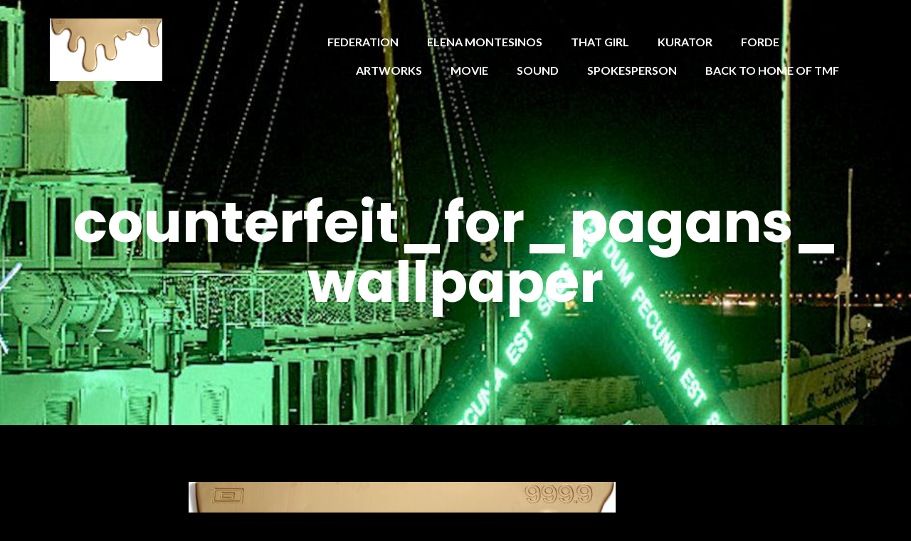

--- FILE ---
content_type: text/html; charset=UTF-8
request_url: https://themontesinosfoundation.org/goodies/attachment/counterfeit_for_pagans_wallpaper
body_size: 10050
content:
<!DOCTYPE html>
<html lang="en-US" id="html">
<head>
<meta charset="UTF-8"/>
<meta name="viewport" content="width=device-width, initial-scale=1, maximum-scale=1, user-scalable=no">
<meta name='robots' content='index, follow, max-image-preview:large, max-snippet:-1, max-video-preview:-1' />
<!-- This site is optimized with the Yoast SEO plugin v26.8 - https://yoast.com/product/yoast-seo-wordpress/ -->
<title>counterfeit_for_pagans_wallpaper - THE MONTESINOS FEDERATION</title>
<link rel="canonical" href="https://themontesinosfoundation.org/goodies/attachment/counterfeit_for_pagans_wallpaper/" />
<meta property="og:locale" content="en_US" />
<meta property="og:type" content="article" />
<meta property="og:title" content="counterfeit_for_pagans_wallpaper - THE MONTESINOS FEDERATION" />
<meta property="og:url" content="https://themontesinosfoundation.org/goodies/attachment/counterfeit_for_pagans_wallpaper/" />
<meta property="og:site_name" content="THE MONTESINOS FEDERATION" />
<meta property="og:image" content="https://themontesinosfoundation.org/goodies/attachment/counterfeit_for_pagans_wallpaper" />
<meta property="og:image:width" content="4059" />
<meta property="og:image:height" content="2282" />
<meta property="og:image:type" content="image/jpeg" />
<meta name="twitter:card" content="summary_large_image" />
<script type="application/ld+json" class="yoast-schema-graph">{"@context":"https://schema.org","@graph":[{"@type":"WebPage","@id":"https://themontesinosfoundation.org/goodies/attachment/counterfeit_for_pagans_wallpaper/","url":"https://themontesinosfoundation.org/goodies/attachment/counterfeit_for_pagans_wallpaper/","name":"counterfeit_for_pagans_wallpaper - THE MONTESINOS FEDERATION","isPartOf":{"@id":"https://themontesinosfoundation.org/#website"},"primaryImageOfPage":{"@id":"https://themontesinosfoundation.org/goodies/attachment/counterfeit_for_pagans_wallpaper/#primaryimage"},"image":{"@id":"https://themontesinosfoundation.org/goodies/attachment/counterfeit_for_pagans_wallpaper/#primaryimage"},"thumbnailUrl":"https://themontesinosfoundation.org/wp-content/uploads/counterfeit_for_pagans_wallpaper.jpg","datePublished":"2019-04-06T14:17:15+00:00","breadcrumb":{"@id":"https://themontesinosfoundation.org/goodies/attachment/counterfeit_for_pagans_wallpaper/#breadcrumb"},"inLanguage":"en-US","potentialAction":[{"@type":"ReadAction","target":["https://themontesinosfoundation.org/goodies/attachment/counterfeit_for_pagans_wallpaper/"]}]},{"@type":"ImageObject","inLanguage":"en-US","@id":"https://themontesinosfoundation.org/goodies/attachment/counterfeit_for_pagans_wallpaper/#primaryimage","url":"https://themontesinosfoundation.org/wp-content/uploads/counterfeit_for_pagans_wallpaper.jpg","contentUrl":"https://themontesinosfoundation.org/wp-content/uploads/counterfeit_for_pagans_wallpaper.jpg","width":4059,"height":2282},{"@type":"BreadcrumbList","@id":"https://themontesinosfoundation.org/goodies/attachment/counterfeit_for_pagans_wallpaper/#breadcrumb","itemListElement":[{"@type":"ListItem","position":1,"name":"Home","item":"https://themontesinosfoundation.org/"},{"@type":"ListItem","position":2,"name":"GOODIES","item":"https://themontesinosfoundation.org/goodies"},{"@type":"ListItem","position":3,"name":"counterfeit_for_pagans_wallpaper"}]},{"@type":"WebSite","@id":"https://themontesinosfoundation.org/#website","url":"https://themontesinosfoundation.org/","name":"THE MONTESINOS FEDERATION","description":"Some people make money with art &amp; power. Elena Montesinos makes art with money &amp; power instead.","publisher":{"@id":"https://themontesinosfoundation.org/#organization"},"potentialAction":[{"@type":"SearchAction","target":{"@type":"EntryPoint","urlTemplate":"https://themontesinosfoundation.org/?s={search_term_string}"},"query-input":{"@type":"PropertyValueSpecification","valueRequired":true,"valueName":"search_term_string"}}],"inLanguage":"en-US"},{"@type":"Organization","@id":"https://themontesinosfoundation.org/#organization","name":"THE MONTESINOS FEDERATION","url":"https://themontesinosfoundation.org/","logo":{"@type":"ImageObject","inLanguage":"en-US","@id":"https://themontesinosfoundation.org/#/schema/logo/image/","url":"https://themontesinosfoundation.org/wp-content/uploads/cropped-TMF-LOGO.jpeg","contentUrl":"https://themontesinosfoundation.org/wp-content/uploads/cropped-TMF-LOGO.jpeg","width":512,"height":512,"caption":"THE MONTESINOS FEDERATION"},"image":{"@id":"https://themontesinosfoundation.org/#/schema/logo/image/"}}]}</script>
<!-- / Yoast SEO plugin. -->
<link rel='dns-prefetch' href='//www.googletagmanager.com' />
<link rel='dns-prefetch' href='//fonts.googleapis.com' />
<link rel="alternate" type="application/rss+xml" title="THE MONTESINOS FEDERATION &raquo; Feed" href="https://themontesinosfoundation.org/feed" />
<link rel="alternate" type="application/rss+xml" title="THE MONTESINOS FEDERATION &raquo; Comments Feed" href="https://themontesinosfoundation.org/comments/feed" />
<link rel="alternate" title="oEmbed (JSON)" type="application/json+oembed" href="https://themontesinosfoundation.org/wp-json/oembed/1.0/embed?url=https%3A%2F%2Fthemontesinosfoundation.org%2Fgoodies%2Fattachment%2Fcounterfeit_for_pagans_wallpaper" />
<link rel="alternate" title="oEmbed (XML)" type="text/xml+oembed" href="https://themontesinosfoundation.org/wp-json/oembed/1.0/embed?url=https%3A%2F%2Fthemontesinosfoundation.org%2Fgoodies%2Fattachment%2Fcounterfeit_for_pagans_wallpaper&#038;format=xml" />
<style id='wp-img-auto-sizes-contain-inline-css' type='text/css'>
img:is([sizes=auto i],[sizes^="auto," i]){contain-intrinsic-size:3000px 1500px}
/*# sourceURL=wp-img-auto-sizes-contain-inline-css */
</style>
<!-- <link rel='stylesheet' id='sbi_styles-css' href='https://themontesinosfoundation.org/wp-content/plugins/instagram-feed/css/sbi-styles.min.css?ver=6.10.0' type='text/css' media='all' /> -->
<link rel="stylesheet" type="text/css" href="//themontesinosfoundation.org/wp-content/cache/wpfc-minified/qjsb5f2x/80lul.css" media="all"/>
<style id='wp-block-library-inline-css' type='text/css'>
:root{--wp-block-synced-color:#7a00df;--wp-block-synced-color--rgb:122,0,223;--wp-bound-block-color:var(--wp-block-synced-color);--wp-editor-canvas-background:#ddd;--wp-admin-theme-color:#007cba;--wp-admin-theme-color--rgb:0,124,186;--wp-admin-theme-color-darker-10:#006ba1;--wp-admin-theme-color-darker-10--rgb:0,107,160.5;--wp-admin-theme-color-darker-20:#005a87;--wp-admin-theme-color-darker-20--rgb:0,90,135;--wp-admin-border-width-focus:2px}@media (min-resolution:192dpi){:root{--wp-admin-border-width-focus:1.5px}}.wp-element-button{cursor:pointer}:root .has-very-light-gray-background-color{background-color:#eee}:root .has-very-dark-gray-background-color{background-color:#313131}:root .has-very-light-gray-color{color:#eee}:root .has-very-dark-gray-color{color:#313131}:root .has-vivid-green-cyan-to-vivid-cyan-blue-gradient-background{background:linear-gradient(135deg,#00d084,#0693e3)}:root .has-purple-crush-gradient-background{background:linear-gradient(135deg,#34e2e4,#4721fb 50%,#ab1dfe)}:root .has-hazy-dawn-gradient-background{background:linear-gradient(135deg,#faaca8,#dad0ec)}:root .has-subdued-olive-gradient-background{background:linear-gradient(135deg,#fafae1,#67a671)}:root .has-atomic-cream-gradient-background{background:linear-gradient(135deg,#fdd79a,#004a59)}:root .has-nightshade-gradient-background{background:linear-gradient(135deg,#330968,#31cdcf)}:root .has-midnight-gradient-background{background:linear-gradient(135deg,#020381,#2874fc)}:root{--wp--preset--font-size--normal:16px;--wp--preset--font-size--huge:42px}.has-regular-font-size{font-size:1em}.has-larger-font-size{font-size:2.625em}.has-normal-font-size{font-size:var(--wp--preset--font-size--normal)}.has-huge-font-size{font-size:var(--wp--preset--font-size--huge)}.has-text-align-center{text-align:center}.has-text-align-left{text-align:left}.has-text-align-right{text-align:right}.has-fit-text{white-space:nowrap!important}#end-resizable-editor-section{display:none}.aligncenter{clear:both}.items-justified-left{justify-content:flex-start}.items-justified-center{justify-content:center}.items-justified-right{justify-content:flex-end}.items-justified-space-between{justify-content:space-between}.screen-reader-text{border:0;clip-path:inset(50%);height:1px;margin:-1px;overflow:hidden;padding:0;position:absolute;width:1px;word-wrap:normal!important}.screen-reader-text:focus{background-color:#ddd;clip-path:none;color:#444;display:block;font-size:1em;height:auto;left:5px;line-height:normal;padding:15px 23px 14px;text-decoration:none;top:5px;width:auto;z-index:100000}html :where(.has-border-color){border-style:solid}html :where([style*=border-top-color]){border-top-style:solid}html :where([style*=border-right-color]){border-right-style:solid}html :where([style*=border-bottom-color]){border-bottom-style:solid}html :where([style*=border-left-color]){border-left-style:solid}html :where([style*=border-width]){border-style:solid}html :where([style*=border-top-width]){border-top-style:solid}html :where([style*=border-right-width]){border-right-style:solid}html :where([style*=border-bottom-width]){border-bottom-style:solid}html :where([style*=border-left-width]){border-left-style:solid}html :where(img[class*=wp-image-]){height:auto;max-width:100%}:where(figure){margin:0 0 1em}html :where(.is-position-sticky){--wp-admin--admin-bar--position-offset:var(--wp-admin--admin-bar--height,0px)}@media screen and (max-width:600px){html :where(.is-position-sticky){--wp-admin--admin-bar--position-offset:0px}}
/*# sourceURL=wp-block-library-inline-css */
</style><style id='global-styles-inline-css' type='text/css'>
:root{--wp--preset--aspect-ratio--square: 1;--wp--preset--aspect-ratio--4-3: 4/3;--wp--preset--aspect-ratio--3-4: 3/4;--wp--preset--aspect-ratio--3-2: 3/2;--wp--preset--aspect-ratio--2-3: 2/3;--wp--preset--aspect-ratio--16-9: 16/9;--wp--preset--aspect-ratio--9-16: 9/16;--wp--preset--color--black: #000000;--wp--preset--color--cyan-bluish-gray: #abb8c3;--wp--preset--color--white: #ffffff;--wp--preset--color--pale-pink: #f78da7;--wp--preset--color--vivid-red: #cf2e2e;--wp--preset--color--luminous-vivid-orange: #ff6900;--wp--preset--color--luminous-vivid-amber: #fcb900;--wp--preset--color--light-green-cyan: #7bdcb5;--wp--preset--color--vivid-green-cyan: #00d084;--wp--preset--color--pale-cyan-blue: #8ed1fc;--wp--preset--color--vivid-cyan-blue: #0693e3;--wp--preset--color--vivid-purple: #9b51e0;--wp--preset--gradient--vivid-cyan-blue-to-vivid-purple: linear-gradient(135deg,rgb(6,147,227) 0%,rgb(155,81,224) 100%);--wp--preset--gradient--light-green-cyan-to-vivid-green-cyan: linear-gradient(135deg,rgb(122,220,180) 0%,rgb(0,208,130) 100%);--wp--preset--gradient--luminous-vivid-amber-to-luminous-vivid-orange: linear-gradient(135deg,rgb(252,185,0) 0%,rgb(255,105,0) 100%);--wp--preset--gradient--luminous-vivid-orange-to-vivid-red: linear-gradient(135deg,rgb(255,105,0) 0%,rgb(207,46,46) 100%);--wp--preset--gradient--very-light-gray-to-cyan-bluish-gray: linear-gradient(135deg,rgb(238,238,238) 0%,rgb(169,184,195) 100%);--wp--preset--gradient--cool-to-warm-spectrum: linear-gradient(135deg,rgb(74,234,220) 0%,rgb(151,120,209) 20%,rgb(207,42,186) 40%,rgb(238,44,130) 60%,rgb(251,105,98) 80%,rgb(254,248,76) 100%);--wp--preset--gradient--blush-light-purple: linear-gradient(135deg,rgb(255,206,236) 0%,rgb(152,150,240) 100%);--wp--preset--gradient--blush-bordeaux: linear-gradient(135deg,rgb(254,205,165) 0%,rgb(254,45,45) 50%,rgb(107,0,62) 100%);--wp--preset--gradient--luminous-dusk: linear-gradient(135deg,rgb(255,203,112) 0%,rgb(199,81,192) 50%,rgb(65,88,208) 100%);--wp--preset--gradient--pale-ocean: linear-gradient(135deg,rgb(255,245,203) 0%,rgb(182,227,212) 50%,rgb(51,167,181) 100%);--wp--preset--gradient--electric-grass: linear-gradient(135deg,rgb(202,248,128) 0%,rgb(113,206,126) 100%);--wp--preset--gradient--midnight: linear-gradient(135deg,rgb(2,3,129) 0%,rgb(40,116,252) 100%);--wp--preset--font-size--small: 13px;--wp--preset--font-size--medium: 20px;--wp--preset--font-size--large: 36px;--wp--preset--font-size--x-large: 42px;--wp--preset--spacing--20: 0.44rem;--wp--preset--spacing--30: 0.67rem;--wp--preset--spacing--40: 1rem;--wp--preset--spacing--50: 1.5rem;--wp--preset--spacing--60: 2.25rem;--wp--preset--spacing--70: 3.38rem;--wp--preset--spacing--80: 5.06rem;--wp--preset--shadow--natural: 6px 6px 9px rgba(0, 0, 0, 0.2);--wp--preset--shadow--deep: 12px 12px 50px rgba(0, 0, 0, 0.4);--wp--preset--shadow--sharp: 6px 6px 0px rgba(0, 0, 0, 0.2);--wp--preset--shadow--outlined: 6px 6px 0px -3px rgb(255, 255, 255), 6px 6px rgb(0, 0, 0);--wp--preset--shadow--crisp: 6px 6px 0px rgb(0, 0, 0);}:where(.is-layout-flex){gap: 0.5em;}:where(.is-layout-grid){gap: 0.5em;}body .is-layout-flex{display: flex;}.is-layout-flex{flex-wrap: wrap;align-items: center;}.is-layout-flex > :is(*, div){margin: 0;}body .is-layout-grid{display: grid;}.is-layout-grid > :is(*, div){margin: 0;}:where(.wp-block-columns.is-layout-flex){gap: 2em;}:where(.wp-block-columns.is-layout-grid){gap: 2em;}:where(.wp-block-post-template.is-layout-flex){gap: 1.25em;}:where(.wp-block-post-template.is-layout-grid){gap: 1.25em;}.has-black-color{color: var(--wp--preset--color--black) !important;}.has-cyan-bluish-gray-color{color: var(--wp--preset--color--cyan-bluish-gray) !important;}.has-white-color{color: var(--wp--preset--color--white) !important;}.has-pale-pink-color{color: var(--wp--preset--color--pale-pink) !important;}.has-vivid-red-color{color: var(--wp--preset--color--vivid-red) !important;}.has-luminous-vivid-orange-color{color: var(--wp--preset--color--luminous-vivid-orange) !important;}.has-luminous-vivid-amber-color{color: var(--wp--preset--color--luminous-vivid-amber) !important;}.has-light-green-cyan-color{color: var(--wp--preset--color--light-green-cyan) !important;}.has-vivid-green-cyan-color{color: var(--wp--preset--color--vivid-green-cyan) !important;}.has-pale-cyan-blue-color{color: var(--wp--preset--color--pale-cyan-blue) !important;}.has-vivid-cyan-blue-color{color: var(--wp--preset--color--vivid-cyan-blue) !important;}.has-vivid-purple-color{color: var(--wp--preset--color--vivid-purple) !important;}.has-black-background-color{background-color: var(--wp--preset--color--black) !important;}.has-cyan-bluish-gray-background-color{background-color: var(--wp--preset--color--cyan-bluish-gray) !important;}.has-white-background-color{background-color: var(--wp--preset--color--white) !important;}.has-pale-pink-background-color{background-color: var(--wp--preset--color--pale-pink) !important;}.has-vivid-red-background-color{background-color: var(--wp--preset--color--vivid-red) !important;}.has-luminous-vivid-orange-background-color{background-color: var(--wp--preset--color--luminous-vivid-orange) !important;}.has-luminous-vivid-amber-background-color{background-color: var(--wp--preset--color--luminous-vivid-amber) !important;}.has-light-green-cyan-background-color{background-color: var(--wp--preset--color--light-green-cyan) !important;}.has-vivid-green-cyan-background-color{background-color: var(--wp--preset--color--vivid-green-cyan) !important;}.has-pale-cyan-blue-background-color{background-color: var(--wp--preset--color--pale-cyan-blue) !important;}.has-vivid-cyan-blue-background-color{background-color: var(--wp--preset--color--vivid-cyan-blue) !important;}.has-vivid-purple-background-color{background-color: var(--wp--preset--color--vivid-purple) !important;}.has-black-border-color{border-color: var(--wp--preset--color--black) !important;}.has-cyan-bluish-gray-border-color{border-color: var(--wp--preset--color--cyan-bluish-gray) !important;}.has-white-border-color{border-color: var(--wp--preset--color--white) !important;}.has-pale-pink-border-color{border-color: var(--wp--preset--color--pale-pink) !important;}.has-vivid-red-border-color{border-color: var(--wp--preset--color--vivid-red) !important;}.has-luminous-vivid-orange-border-color{border-color: var(--wp--preset--color--luminous-vivid-orange) !important;}.has-luminous-vivid-amber-border-color{border-color: var(--wp--preset--color--luminous-vivid-amber) !important;}.has-light-green-cyan-border-color{border-color: var(--wp--preset--color--light-green-cyan) !important;}.has-vivid-green-cyan-border-color{border-color: var(--wp--preset--color--vivid-green-cyan) !important;}.has-pale-cyan-blue-border-color{border-color: var(--wp--preset--color--pale-cyan-blue) !important;}.has-vivid-cyan-blue-border-color{border-color: var(--wp--preset--color--vivid-cyan-blue) !important;}.has-vivid-purple-border-color{border-color: var(--wp--preset--color--vivid-purple) !important;}.has-vivid-cyan-blue-to-vivid-purple-gradient-background{background: var(--wp--preset--gradient--vivid-cyan-blue-to-vivid-purple) !important;}.has-light-green-cyan-to-vivid-green-cyan-gradient-background{background: var(--wp--preset--gradient--light-green-cyan-to-vivid-green-cyan) !important;}.has-luminous-vivid-amber-to-luminous-vivid-orange-gradient-background{background: var(--wp--preset--gradient--luminous-vivid-amber-to-luminous-vivid-orange) !important;}.has-luminous-vivid-orange-to-vivid-red-gradient-background{background: var(--wp--preset--gradient--luminous-vivid-orange-to-vivid-red) !important;}.has-very-light-gray-to-cyan-bluish-gray-gradient-background{background: var(--wp--preset--gradient--very-light-gray-to-cyan-bluish-gray) !important;}.has-cool-to-warm-spectrum-gradient-background{background: var(--wp--preset--gradient--cool-to-warm-spectrum) !important;}.has-blush-light-purple-gradient-background{background: var(--wp--preset--gradient--blush-light-purple) !important;}.has-blush-bordeaux-gradient-background{background: var(--wp--preset--gradient--blush-bordeaux) !important;}.has-luminous-dusk-gradient-background{background: var(--wp--preset--gradient--luminous-dusk) !important;}.has-pale-ocean-gradient-background{background: var(--wp--preset--gradient--pale-ocean) !important;}.has-electric-grass-gradient-background{background: var(--wp--preset--gradient--electric-grass) !important;}.has-midnight-gradient-background{background: var(--wp--preset--gradient--midnight) !important;}.has-small-font-size{font-size: var(--wp--preset--font-size--small) !important;}.has-medium-font-size{font-size: var(--wp--preset--font-size--medium) !important;}.has-large-font-size{font-size: var(--wp--preset--font-size--large) !important;}.has-x-large-font-size{font-size: var(--wp--preset--font-size--x-large) !important;}
/*# sourceURL=global-styles-inline-css */
</style>
<style id='classic-theme-styles-inline-css' type='text/css'>
/*! This file is auto-generated */
.wp-block-button__link{color:#fff;background-color:#32373c;border-radius:9999px;box-shadow:none;text-decoration:none;padding:calc(.667em + 2px) calc(1.333em + 2px);font-size:1.125em}.wp-block-file__button{background:#32373c;color:#fff;text-decoration:none}
/*# sourceURL=/wp-includes/css/classic-themes.min.css */
</style>
<!-- <link rel='stylesheet' id='fancybox-for-wp-css' href='https://themontesinosfoundation.org/wp-content/plugins/fancybox-for-wordpress/assets/css/fancybox.css?ver=1.3.4' type='text/css' media='all' /> -->
<link rel="stylesheet" type="text/css" href="//themontesinosfoundation.org/wp-content/cache/wpfc-minified/12cbhxu7/80lul.css" media="all"/>
<link rel='stylesheet' id='illdy-google-fonts-css' href='https://fonts.googleapis.com/css?family=Source+Sans+Pro:400,900,700,300,300italic|Lato:300,400,700,900|Poppins:300,400,500,600,700' type='text/css' media='all' />
<!-- <link rel='stylesheet' id='bootstrap-css' href='https://themontesinosfoundation.org/wp-content/themes/illdy/layout/css/bootstrap.min.css?ver=3.3.6' type='text/css' media='all' /> -->
<!-- <link rel='stylesheet' id='bootstrap-theme-css' href='https://themontesinosfoundation.org/wp-content/themes/illdy/layout/css/bootstrap-theme.min.css?ver=3.3.6' type='text/css' media='all' /> -->
<!-- <link rel='stylesheet' id='font-awesome-css' href='https://themontesinosfoundation.org/wp-content/themes/illdy/layout/css/font-awesome.min.css?ver=4.5.0' type='text/css' media='all' /> -->
<!-- <link rel='stylesheet' id='owl-carousel-css' href='https://themontesinosfoundation.org/wp-content/themes/illdy/layout/css/owl-carousel.min.css?ver=2.0.0' type='text/css' media='all' /> -->
<!-- <link rel='stylesheet' id='illdy-fancybox-css' href='https://themontesinosfoundation.org/wp-content/themes/illdy/layout/css/jquery-fancybox.min.css?ver=3.3.5' type='text/css' media='all' /> -->
<!-- <link rel='stylesheet' id='illdy-main-css' href='https://themontesinosfoundation.org/wp-content/themes/illdy/layout/css/main.css?ver=0fd5d8711b606316083d0e439b02c7d1' type='text/css' media='all' /> -->
<!-- <link rel='stylesheet' id='illdy-custom-css' href='https://themontesinosfoundation.org/wp-content/themes/illdy/layout/css/custom.css?ver=0fd5d8711b606316083d0e439b02c7d1' type='text/css' media='all' /> -->
<!-- <link rel='stylesheet' id='illdy-style-css' href='https://themontesinosfoundation.org/wp-content/themes/illdy/style.css?ver=2.1.9' type='text/css' media='all' /> -->
<!-- <link rel='stylesheet' id='arve-css' href='https://themontesinosfoundation.org/wp-content/plugins/advanced-responsive-video-embedder/build/main.css?ver=10.8.2' type='text/css' media='all' /> -->
<script src='//themontesinosfoundation.org/wp-content/cache/wpfc-minified/1163c9pu/80lul.js' type="text/javascript"></script>
<!-- <script type="text/javascript" src="https://themontesinosfoundation.org/wp-includes/js/jquery/jquery.min.js?ver=3.7.1" id="jquery-core-js"></script> -->
<!-- <script type="text/javascript" src="https://themontesinosfoundation.org/wp-includes/js/jquery/jquery-migrate.min.js?ver=3.4.1" id="jquery-migrate-js"></script> -->
<!-- <script type="text/javascript" src="https://themontesinosfoundation.org/wp-content/plugins/fancybox-for-wordpress/assets/js/purify.min.js?ver=1.3.4" id="purify-js"></script> -->
<!-- <script type="text/javascript" src="https://themontesinosfoundation.org/wp-content/plugins/fancybox-for-wordpress/assets/js/jquery.fancybox.js?ver=1.3.4" id="fancybox-for-wp-js"></script> -->
<!-- Google tag (gtag.js) snippet added by Site Kit -->
<!-- Google Analytics snippet added by Site Kit -->
<script type="text/javascript" src="https://www.googletagmanager.com/gtag/js?id=G-KV0BJ06245" id="google_gtagjs-js" async></script>
<script type="text/javascript" id="google_gtagjs-js-after">
/* <![CDATA[ */
window.dataLayer = window.dataLayer || [];function gtag(){dataLayer.push(arguments);}
gtag("set","linker",{"domains":["themontesinosfoundation.org"]});
gtag("js", new Date());
gtag("set", "developer_id.dZTNiMT", true);
gtag("config", "G-KV0BJ06245");
//# sourceURL=google_gtagjs-js-after
/* ]]> */
</script>
<link rel="https://api.w.org/" href="https://themontesinosfoundation.org/wp-json/" /><link rel="alternate" title="JSON" type="application/json" href="https://themontesinosfoundation.org/wp-json/wp/v2/media/2840" /><link rel="EditURI" type="application/rsd+xml" title="RSD" href="https://themontesinosfoundation.org/xmlrpc.php?rsd" />
<link rel='shortlink' href='https://themontesinosfoundation.org/?p=2840' />
<!-- <link rel='stylesheet' id='template_01-main-css' href='https://themontesinosfoundation.org/wp-content/plugins/colorlib-404-customizer/templates/template_01/css/style.css?ver=0fd5d8711b606316083d0e439b02c7d1' type='text/css' media='all' /> -->
<link rel="stylesheet" type="text/css" href="//themontesinosfoundation.org/wp-content/cache/wpfc-minified/7bl0egfm/80lul.css" media="all"/>
<link rel='stylesheet' id='Montserrat-css' href='https://fonts.googleapis.com/css?family=Montserrat%3A500&#038;ver=0fd5d8711b606316083d0e439b02c7d1' type='text/css' media='all' />
<link rel='stylesheet' id='Titillium-css' href='https://fonts.googleapis.com/css?family=Titillium+Web%3A700%2C900&#038;ver=0fd5d8711b606316083d0e439b02c7d1' type='text/css' media='all' />
<!-- Fancybox for WordPress v3.3.7 -->
<style type="text/css">
.fancybox-slide--image .fancybox-content{background-color: #FFFFFF}div.fancybox-caption{display:none !important;}
img.fancybox-image{border-width:10px;border-color:#FFFFFF;border-style:solid;}
div.fancybox-bg{background-color:rgba(102,102,102,0.3);opacity:1 !important;}div.fancybox-content{border-color:#FFFFFF}
div#fancybox-title{background-color:#FFFFFF}
div.fancybox-content{background-color:#FFFFFF}
div#fancybox-title-inside{color:#333333}
div.fancybox-caption p.caption-title{display:inline-block}
div.fancybox-caption p.caption-title{font-size:14px}
div.fancybox-caption p.caption-title{color:#333333}
div.fancybox-caption {color:#333333}div.fancybox-caption p.caption-title {background:#fff; width:auto;padding:10px 30px;}div.fancybox-content p.caption-title{color:#333333;margin: 0;padding: 5px 0;}
</style><script type="text/javascript">
jQuery(function () {
var mobileOnly = false;
if (mobileOnly) {
return;
}
jQuery.fn.getTitle = function () { // Copy the title of every IMG tag and add it to its parent A so that fancybox can show titles
var arr = jQuery("a[data-fancybox]");jQuery.each(arr, function() {var title = jQuery(this).children("img").attr("title") || '';var figCaptionHtml = jQuery(this).next("figcaption").html() || '';var processedCaption = figCaptionHtml;if (figCaptionHtml.length && typeof DOMPurify === 'function') {processedCaption = DOMPurify.sanitize(figCaptionHtml, {USE_PROFILES: {html: true}});} else if (figCaptionHtml.length) {processedCaption = jQuery("<div>").text(figCaptionHtml).html();}var newTitle = title;if (processedCaption.length) {newTitle = title.length ? title + " " + processedCaption : processedCaption;}if (newTitle.length) {jQuery(this).attr("title", newTitle);}});		}
// Supported file extensions
var thumbnails = jQuery("a:has(img)").not(".nolightbox").not('.envira-gallery-link').not('.ngg-simplelightbox').filter(function () {
return /\.(jpe?g|png|gif|mp4|webp|bmp|pdf)(\?[^/]*)*$/i.test(jQuery(this).attr('href'))
});
// Add data-type iframe for links that are not images or videos.
var iframeLinks = jQuery('.fancyboxforwp').filter(function () {
return !/\.(jpe?g|png|gif|mp4|webp|bmp|pdf)(\?[^/]*)*$/i.test(jQuery(this).attr('href'))
}).filter(function () {
return !/vimeo|youtube/i.test(jQuery(this).attr('href'))
});
iframeLinks.attr({"data-type": "iframe"}).getTitle();
// Gallery All
thumbnails.addClass("fancyboxforwp").attr("data-fancybox", "gallery").getTitle();
iframeLinks.attr({"data-fancybox": "gallery"}).getTitle();
// Gallery type NONE
// Call fancybox and apply it on any link with a rel atribute that starts with "fancybox", with the options set on the admin panel
jQuery("a.fancyboxforwp").fancyboxforwp({
loop: false,
smallBtn: false,
zoomOpacity: "auto",
animationEffect: "fade",
animationDuration: 500,
transitionEffect: "fade",
transitionDuration: "300",
overlayShow: true,
overlayOpacity: "0.3",
titleShow: true,
titlePosition: "inside",
keyboard: true,
showCloseButton: false,
arrows: true,
clickContent:false,
clickSlide: "close",
mobile: {
clickContent: function (current, event) {
return current.type === "image" ? "toggleControls" : false;
},
clickSlide: function (current, event) {
return current.type === "image" ? "close" : "close";
},
},
wheel: false,
toolbar: true,
preventCaptionOverlap: true,
onInit: function() { },			onDeactivate
: function() { },		beforeClose: function() { },			afterShow: function(instance) { jQuery( ".fancybox-image" ).on("click", function( ){ ( instance.isScaledDown() ) ? instance.scaleToActual() : instance.scaleToFit() }) },				afterClose: function() { },					caption : function( instance, item ) {var title = "";if("undefined" != typeof jQuery(this).context ){var title = jQuery(this).context.title;} else { var title = ("undefined" != typeof jQuery(this).attr("title")) ? jQuery(this).attr("title") : false;}var caption = jQuery(this).data('caption') || '';if ( item.type === 'image' && title.length ) {caption = (caption.length ? caption + '<br />' : '') + '<p class="caption-title">'+jQuery("<div>").text(title).html()+'</p>' ;}if (typeof DOMPurify === "function" && caption.length) { return DOMPurify.sanitize(caption, {USE_PROFILES: {html: true}}); } else { return jQuery("<div>").text(caption).html(); }},
afterLoad : function( instance, current ) {var captionContent = current.opts.caption || '';var sanitizedCaptionString = '';if (typeof DOMPurify === 'function' && captionContent.length) {sanitizedCaptionString = DOMPurify.sanitize(captionContent, {USE_PROFILES: {html: true}});} else if (captionContent.length) { sanitizedCaptionString = jQuery("<div>").text(captionContent).html();}if (sanitizedCaptionString.length) { current.$content.append(jQuery('<div class=\"fancybox-custom-caption inside-caption\" style=\" position: absolute;left:0;right:0;color:#000;margin:0 auto;bottom:0;text-align:center;background-color:#FFFFFF \"></div>').html(sanitizedCaptionString)); }},
})
;
})
</script>
<!-- END Fancybox for WordPress -->
<meta name="generator" content="Site Kit by Google 1.167.0" /><script type="text/javascript">//<![CDATA[
function external_links_in_new_windows_loop() {
if (!document.links) {
document.links = document.getElementsByTagName('a');
}
var change_link = false;
var force = '';
var ignore = '';
for (var t=0; t<document.links.length; t++) {
var all_links = document.links[t];
change_link = false;
if(document.links[t].hasAttribute('onClick') == false) {
// forced if the address starts with http (or also https), but does not link to the current domain
if(all_links.href.search(/^http/) != -1 && all_links.href.search('themontesinosfoundation.org') == -1 && all_links.href.search(/^#/) == -1) {
// console.log('Changed ' + all_links.href);
change_link = true;
}
if(force != '' && all_links.href.search(force) != -1) {
// forced
// console.log('force ' + all_links.href);
change_link = true;
}
if(ignore != '' && all_links.href.search(ignore) != -1) {
// console.log('ignore ' + all_links.href);
// ignored
change_link = false;
}
if(change_link == true) {
// console.log('Changed ' + all_links.href);
document.links[t].setAttribute('onClick', 'javascript:window.open(\'' + all_links.href.replace(/'/g, '') + '\', \'_blank\', \'noopener\'); return false;');
document.links[t].removeAttribute('target');
}
}
}
}
// Load
function external_links_in_new_windows_load(func)
{  
var oldonload = window.onload;
if (typeof window.onload != 'function'){
window.onload = func;
} else {
window.onload = function(){
oldonload();
func();
}
}
}
external_links_in_new_windows_load(external_links_in_new_windows_loop);
//]]></script>
<style type="text/css">.rsvpArea, .rsvpParagraph, #rsvpPlugin {display:none;} </style><style type="text/css">.pace .pace-progress {background-color: #ffffff; color: #ffffff;}.pace .pace-activity {box-shadow: inset 0 0 0 2px #ffffff, inset 0 0 0 7px #ffffff;}.pace-overlay {background-color: #000000;}</style><link rel="icon" href="https://themontesinosfoundation.org/wp-content/uploads/cropped-logo_TMF-32x32.png" sizes="32x32" />
<link rel="icon" href="https://themontesinosfoundation.org/wp-content/uploads/cropped-logo_TMF-192x192.png" sizes="192x192" />
<link rel="apple-touch-icon" href="https://themontesinosfoundation.org/wp-content/uploads/cropped-logo_TMF-180x180.png" />
<meta name="msapplication-TileImage" content="https://themontesinosfoundation.org/wp-content/uploads/cropped-logo_TMF-270x270.png" />
<style type="text/css" id="illdy-about-section-css">#header.header-front-page {background-image: url(https://themontesinosfoundation.org/wp-content/uploads/lux2.jpg) !important;}#header.header-front-page {background-position-y: bottom;}#header.header-front-page {background-color: #000000;}#header.header-front-page .bottom-header .header-button-one {background-color: rgba( 255, 255, 255, .2 );}#header.header-front-page .bottom-header .header-button-one:hover, #header.header-front-page .bottom-header .header-button-one:focus {background-color: rgba( 255, 255, 255, .1 );}#header.header-front-page .bottom-header .header-button-one {border-color: #ffffff;}#header.header-front-page .bottom-header .header-button-two {background-color: #8c9597;}#header.header-front-page .bottom-header .header-button-two:hover, #header.header-front-page .bottom-header .header-button-two:focus {background-color: #545454;}#header.header-front-page .bottom-header span.span-dot {color: #8c9597;}#header.header-front-page .bottom-header .header-button-two {color: #ffffff;}</style>
<style type="text/css" id="illdy-latestnews-section-css">#latest-news {background-color: #000000;}#latest-news .latest-news-button {background-color: #8c9597;}#latest-news .latest-news-button:hover, #latest-news .latest-news-button:focus {background-color: #545454;}#latest-news .latest-news-button {color: #ffffff;}#latest-news .section-content .post .post-title {color: #545454;}#latest-news .section-content .post .post-entry {color: #545454;}#latest-news .section-content .post .post-button:hover, #latest-news .section-content .post .post-button:focus {color: #545454;}#latest-news .section-header h3 {color: #ffffff;}#latest-news .section-header .section-description {color: #545454;}</style>
<style type="text/css" id="illdy-fullwidth-section-css">#full-width:before {background-image: url(https://themontesinosfoundation.org/wp-content/uploads/cropped-THAT_GIRL-1.jpeg) !important;}#full-width .section-header h3 {color: #ffffff;}#full-width .section-header .section-description {color: #ffffff;}#full-width .top-parallax-section h1, #full-width .top-parallax-section p {color: ;}</style>
<style type="text/css" id="illdy-about-section-css">#about:before {background-position-y: center;}#about:before {background-position-x: center;}#about:before {background-color: #000000;}#about .section-header h3 {color: #ffffff;}#about .section-header .section-description {color: #ffffff;}</style>
<style type="text/css" id="illdy-projects-section-css">#projects:before {background-image: url(https://themontesinosfoundation.org/wp-content/uploads/never_gate-cropped.jpg) !important;}#projects:before {background-position-y: center;}#projects:before {background-position-x: center;}#projects:before {background-size: cover !important;}#projects:before {background-repeat: repeat !important;}#projects:before {background-color: #000000;}#projects .section-header h3 {color: #ffffff;}#projects .section-header .section-description {color: #ffffff;}</style>
<style type="text/css" id="illdy-services-section-css"></style>
<style type="text/css" id="illdy-team-section-css">#team:before {background-position-y: center;}#team:before {background-position-x: center;}#team:before {background-size: cover !important;}#team:before {background-repeat: repeat !important;}#team:before {background-color: #000000;}</style>
<style type="text/css" id="illdy-testimonials-section-css">#testimonials:before {background-image: url(https://themontesinosfoundation.org/wp-content/themes/illdy/layout/images/testiomnials-background.jpg) !important;}#testimonials:before {background-attachment: scroll !important;}#testimonials:before {background-color: #000000;}#testimonials .section-content .testimonials-carousel .carousel-testimonial .testimonial-content {background-color: #ffffff;}#testimonials .section-content .testimonials-carousel .carousel-testimonial .testimonial-content:after {border-color: #ffffff transparent transparent transparent;}</style>
<style type="text/css" id="wp-custom-css">
/* unvisited link */
a:link {
text-decoration: none;
text-decoration-style: dotted;
}
/* visited link */
a:visited {
text-decoration: none;
text-decoration-style: dotted;
}
/* mouse over link */
a:hover {
text-decoration: none;
text-decoration-style: dotted;
}
/* selected link */
a:active {
text-decoration: none;
text-decoration-style: dotted;
}  
body {
background-color: #000000;
}
h2 {
 text-transform: uppercase;
font-size: 48px;
}
h3 {
text-transform: uppercase;
font-size: 30px;
}		</style>
</head>
<body class="attachment wp-singular attachment-template-default single single-attachment postid-2840 attachmentid-2840 attachment-jpeg wp-theme-illdy">
<header id="header" class="header-blog" style="background-image: url(https://themontesinosfoundation.org/wp-content/uploads/cropped-LVX-1.jpg);background-attachment: fixed;">
<div class="top-header">
<div class="container">
<div class="row">
<div class="col-sm-4 col-xs-8">
<a href="https://themontesinosfoundation.org" title="THE MONTESINOS FEDERATION">
<img class="header-logo-img" src="https://themontesinosfoundation.org/wp-content/uploads/counterfeit_for_pagans_wallpaper.jpg" width="158"/>
</a>
</div><!--/.col-sm-2-->
<div class="col-sm-8 col-xs-4">
<nav class="header-navigation">
<ul id="menu-what" class="clearfix"><li id="menu-item-972" class="menu-item menu-item-type-post_type menu-item-object-page menu-item-972"><a href="https://themontesinosfoundation.org/tmf">FEDERATION</a></li>
<li id="menu-item-976" class="menu-item menu-item-type-post_type menu-item-object-page menu-item-976"><a href="https://themontesinosfoundation.org/about">ELENA MONTESINOS</a></li>
<li id="menu-item-6555" class="menu-item menu-item-type-post_type menu-item-object-page menu-item-6555"><a href="https://themontesinosfoundation.org/that_girl">THAT GIRL</a></li>
<li id="menu-item-1937" class="menu-item menu-item-type-post_type menu-item-object-page menu-item-1937"><a href="https://themontesinosfoundation.org/events">KURATOR</a></li>
<li id="menu-item-7249" class="menu-item menu-item-type-post_type menu-item-object-page menu-item-7249"><a href="https://themontesinosfoundation.org/archive-forde">FORDE</a></li>
<li id="menu-item-7527" class="menu-item menu-item-type-post_type menu-item-object-post menu-item-7527"><a href="https://themontesinosfoundation.org/artworks/elena_montesinos">ARTWORKS</a></li>
<li id="menu-item-7047" class="menu-item menu-item-type-post_type menu-item-object-page menu-item-7047"><a href="https://themontesinosfoundation.org/never-gate">MOVIE</a></li>
<li id="menu-item-7255" class="menu-item menu-item-type-post_type menu-item-object-page menu-item-7255"><a href="https://themontesinosfoundation.org/sound">SOUND</a></li>
<li id="menu-item-8209" class="menu-item menu-item-type-post_type menu-item-object-post menu-item-8209"><a href="https://themontesinosfoundation.org/artworks/spokesperson">SPOKESPERSON</a></li>
<li id="menu-item-8490" class="menu-item menu-item-type-custom menu-item-object-custom menu-item-8490"><a href="https://homeoftmf.org">BACK TO HOME OF TMF</a></li>
</ul>					</nav>
<button class="open-responsive-menu"><i class="fa fa-bars"></i></button>
</div><!--/.col-sm-10-->
</div><!--/.row-->
</div><!--/.container-->
</div><!--/.top-header-->
<nav class="responsive-menu">
<ul>
<li class="menu-item menu-item-type-post_type menu-item-object-page menu-item-972"><a href="https://themontesinosfoundation.org/tmf">FEDERATION</a></li>
<li class="menu-item menu-item-type-post_type menu-item-object-page menu-item-976"><a href="https://themontesinosfoundation.org/about">ELENA MONTESINOS</a></li>
<li class="menu-item menu-item-type-post_type menu-item-object-page menu-item-6555"><a href="https://themontesinosfoundation.org/that_girl">THAT GIRL</a></li>
<li class="menu-item menu-item-type-post_type menu-item-object-page menu-item-1937"><a href="https://themontesinosfoundation.org/events">KURATOR</a></li>
<li class="menu-item menu-item-type-post_type menu-item-object-page menu-item-7249"><a href="https://themontesinosfoundation.org/archive-forde">FORDE</a></li>
<li class="menu-item menu-item-type-post_type menu-item-object-post menu-item-7527"><a href="https://themontesinosfoundation.org/artworks/elena_montesinos">ARTWORKS</a></li>
<li class="menu-item menu-item-type-post_type menu-item-object-page menu-item-7047"><a href="https://themontesinosfoundation.org/never-gate">MOVIE</a></li>
<li class="menu-item menu-item-type-post_type menu-item-object-page menu-item-7255"><a href="https://themontesinosfoundation.org/sound">SOUND</a></li>
<li class="menu-item menu-item-type-post_type menu-item-object-post menu-item-8209"><a href="https://themontesinosfoundation.org/artworks/spokesperson">SPOKESPERSON</a></li>
<li class="menu-item menu-item-type-custom menu-item-object-custom menu-item-8490"><a href="https://homeoftmf.org">BACK TO HOME OF TMF</a></li>
</ul>
</nav><!--/.responsive-menu-->
<div class="bottom-header blog">
<div class="container">
<div class="row">
<div class="col-sm-12">
<h1>counterfeit_for_pagans_wallpaper</h1>							</div><!--/.col-sm-12-->
</div><!--/.row-->
</div><!--/.container-->
</div><!--/.bottom-header.blog-->
</header><!--/#header-->
<div class="container">
<div class="row">
<div class="col-sm-8 col-sm-offset-2">
<section id="blog">
<article id="post-2840" class="blog-post post-2840 attachment type-attachment status-inherit hentry">
<div class="blog-post-entry markup-format">
<p class="attachment"><a href='https://themontesinosfoundation.org/wp-content/uploads/counterfeit_for_pagans_wallpaper.jpg'><img fetchpriority="high" decoding="async" width="600" height="337" src="https://themontesinosfoundation.org/wp-content/uploads/counterfeit_for_pagans_wallpaper-600x337.jpg" class="attachment-medium size-medium" alt="" srcset="https://themontesinosfoundation.org/wp-content/uploads/counterfeit_for_pagans_wallpaper-600x337.jpg 600w, https://themontesinosfoundation.org/wp-content/uploads/counterfeit_for_pagans_wallpaper-768x432.jpg 768w, https://themontesinosfoundation.org/wp-content/uploads/counterfeit_for_pagans_wallpaper-2000x1124.jpg 2000w" sizes="(max-width: 600px) 100vw, 600px" /></a></p>
</div><!--/.blog-post-entry.markup-format-->
<div class="blog-post-related-articles"><div class="row"><div class="col-sm-12"><div class="related-article-title">Related Articles</div><!--/.related-article-title--></div><!--/.col-sm-12--><div class="col-sm-4"><a href="https://themontesinosfoundation.org/artworks/bonfire-of" title="BONFIRE OF POVERTY" class="related-post" style="background-image: url(https://themontesinosfoundation.org/wp-content/uploads/bucherLN7.jpg);"><span class="related-post-title">BONFIRE OF POVERTY</span></a><!--/.related-post--></div><!--/.col-sm-4--><div class="col-sm-4"><a href="https://themontesinosfoundation.org/artworks/spokesperson" title="SPOKESPERSON" class="related-post" style="background-image: url(https://themontesinosfoundation.org/wp-content/uploads/SSA-01-240x206.jpg);"><span class="related-post-title">SPOKESPERSON</span></a><!--/.related-post--></div><!--/.col-sm-4--><div class="col-sm-4"><a href="https://themontesinosfoundation.org/artworks/maxima-lvx-viriditatis" title="MAXIMA LVX" class="related-post" style="background-image: url(https://themontesinosfoundation.org/wp-content/uploads/LUX19_1sq-240x206.jpg);"><span class="related-post-title">MAXIMA LVX</span></a><!--/.related-post--></div><!--/.col-sm-4--></div><!--/.row--></div><!--/.blog-post-related-articles-->	</article><!--/#post-2840.blog-post-->
</section><!--/#blog-->
</div><!--/.col-sm-7-->
</div><!--/.row-->
</div><!--/.container-->

<script type="speculationrules">
{"prefetch":[{"source":"document","where":{"and":[{"href_matches":"/*"},{"not":{"href_matches":["/wp-*.php","/wp-admin/*","/wp-content/uploads/*","/wp-content/*","/wp-content/plugins/*","/wp-content/themes/illdy/*","/*\\?(.+)"]}},{"not":{"selector_matches":"a[rel~=\"nofollow\"]"}},{"not":{"selector_matches":".no-prefetch, .no-prefetch a"}}]},"eagerness":"conservative"}]}
</script>
<!-- Instagram Feed JS -->
<script type="text/javascript">
var sbiajaxurl = "https://themontesinosfoundation.org/wp-admin/admin-ajax.php";
</script>
<script type="text/javascript" src="https://themontesinosfoundation.org/wp-includes/js/jquery/ui/core.min.js?ver=1.13.3" id="jquery-ui-core-js"></script>
<script type="text/javascript" src="https://themontesinosfoundation.org/wp-includes/js/jquery/ui/progressbar.min.js?ver=1.13.3" id="jquery-ui-progressbar-js"></script>
<script type="text/javascript" src="https://themontesinosfoundation.org/wp-content/themes/illdy/layout/js/bootstrap/bootstrap.min.js?ver=3.3.6" id="illdy-bootstrap-js"></script>
<script type="text/javascript" src="https://themontesinosfoundation.org/wp-content/themes/illdy/layout/js/owl-carousel/owl-carousel.min.js?ver=2.0.0" id="illdy-owl-carousel-js"></script>
<script type="text/javascript" src="https://themontesinosfoundation.org/wp-content/themes/illdy/layout/js/count-to/count-to.min.js?ver=0fd5d8711b606316083d0e439b02c7d1" id="illdy-count-to-js"></script>
<script type="text/javascript" src="https://themontesinosfoundation.org/wp-content/themes/illdy/layout/js/visible/visible.min.js?ver=0fd5d8711b606316083d0e439b02c7d1" id="illdy-visible-js"></script>
<script type="text/javascript" src="https://themontesinosfoundation.org/wp-content/themes/illdy/layout/js/fancybox/jquery-fancybox.min.js?ver=3.3.5" id="illdy-fancybox-js"></script>
<script type="text/javascript" id="illdy-fancybox-js-after">
/* <![CDATA[ */
jQuery(".fancybox").fancybox();
//# sourceURL=illdy-fancybox-js-after
/* ]]> */
</script>
<script type="text/javascript" src="https://themontesinosfoundation.org/wp-content/themes/illdy/layout/js/parallax/parallax.min.js?ver=2.1.9" id="illdy-parallax-js"></script>
<script type="text/javascript" src="https://themontesinosfoundation.org/wp-content/themes/illdy/layout/js/plugins.min.js?ver=2.1.9" id="illdy-plugins-js"></script>
<script type="text/javascript" src="https://themontesinosfoundation.org/wp-content/themes/illdy/layout/js/scripts.js?ver=2.1.9" id="illdy-scripts-js"></script>
<script type="text/javascript" id="kaliforms-submission-frontend-js-extra">
/* <![CDATA[ */
var KaliFormsObject = {"ajaxurl":"https://themontesinosfoundation.org/wp-admin/admin-ajax.php","ajax_nonce":"cdf66c9afb"};
//# sourceURL=kaliforms-submission-frontend-js-extra
/* ]]> */
</script>
<script type="text/javascript" src="https://themontesinosfoundation.org/wp-content/plugins/kali-forms/public/assets/submissions/frontend/js/kaliforms-submissions.js?ver=2.4.8" id="kaliforms-submission-frontend-js"></script>
</body></html><!-- WP Fastest Cache file was created in 0.239 seconds, on 26/01/2026 @ 17:21 --><!-- need to refresh to see cached version -->